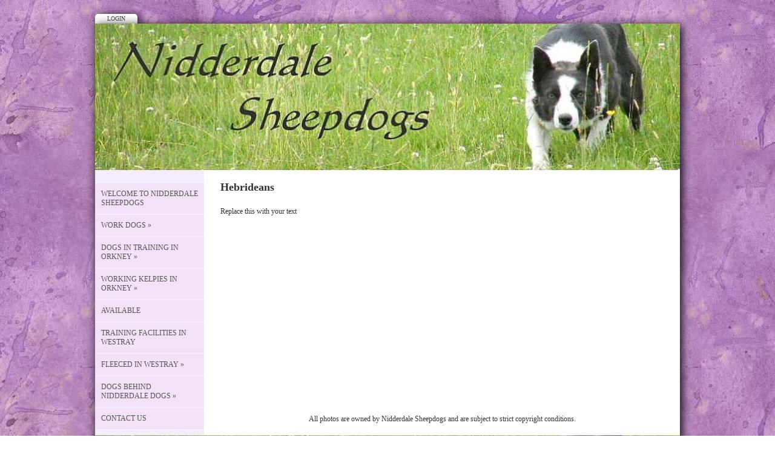

--- FILE ---
content_type: text/html; Charset=UTF-8
request_url: https://www.nidderdalesheepdogs.co.uk/index.asp?pageid=736516
body_size: 3231
content:

<!-- INCLUDE FILE="S_adstat.asp" -->

<!DOCTYPE html>
<html lang="en">

<head>
<meta charset="utf-8">
<link rel="canonical" href="https://www.nidderdalesheepdogs.co.uk/index.asp?pageid=736516">
<meta name="geo.position" content="54.1436350956006;-1.60735130310059">
<meta name="keywords" content="working border collies, working kelpies, 
sheepdog trials">
<title>Nidderdale Sheepdogs | Hebrideans</title>
<link href="https://s3-eu-west-1.amazonaws.com/s3.spanglefish.com/animicon.gif" rel="icon" type="image/gif">
<link href="rssnews.asp" rel="alternate" type="application/rss+xml" title="Nidderdale Sheepdogs | News">


<script src="//ajax.googleapis.com/ajax/libs/jquery/1.8.2/jquery.min.js"></script>
<script src="//ajax.googleapis.com/ajax/libs/jqueryui/1.8.13/jquery-ui.min.js"></script>
<link href="//ajax.googleapis.com/ajax/libs/jqueryui/1.7.0/themes/cupertino/jquery-ui.css" rel="stylesheet">

<script src="https://s3-eu-west-1.amazonaws.com/s3.spanglefish.com/2/js/superfish.js"></script>
<script src="https://s3-eu-west-1.amazonaws.com/s3.spanglefish.com/2/js/hoverIntent.js"></script>


<script src="https://s3-eu-west-1.amazonaws.com/s3.spanglefish.com/2/js/fancybox/jquery.fancybox-1.3.4.pack.js"></script>
<script src="https://s3-eu-west-1.amazonaws.com/s3.spanglefish.com/2/js/fancybox/jquery.easing-1.3.pack.js"></script>
<script src="https://s3-eu-west-1.amazonaws.com/s3.spanglefish.com/2/js/fancybox/jquery.mousewheel-3.0.4.pack.js"></script>
<link href="https://s3-eu-west-1.amazonaws.com/s3.spanglefish.com/2/js/fancybox/jquery.fancybox-1.3.4.css" rel="stylesheet">

<script src="https://s3-eu-west-1.amazonaws.com/s3.spanglefish.com/2/js/jquery.cycle.lite.js"></script>


<script>
 	$(document).ready(function() {
 		$('#b736516').addClass('on');
		$('.hmenu #nav, .vmenu #nav').superfish();
		$('.fancybox').fancybox();
				

		$('#mob_menu_opener').click( function() {
			$('#menu ul').slideToggle(600);
			return false
		});

		$('.overlay').click( function() {
			$(this).fadeOut(300);
		});

		$('img.popup').each(function() {
			str = $(this).attr("src");
			if (str.indexOf('/big/') >= 0) {
				str = str.replace('/big/','/vbig/');
			} else if (str.indexOf('/vbig/') >= 0) {
				str = str;
			} else {
				var charpos = str.lastIndexOf("/");
				ptone = str.substring(0,charpos);
				pttwo = str.substring(charpos+1);
				str = ptone+"/vbig/"+pttwo;
			}
			$(this).wrap('<a href="'+ str +'" class="fancybox"></a>');
		});

	});
</script>

<script src="https://s3-eu-west-1.amazonaws.com/s3.spanglefish.com/2/js/sp.js?r=7"></script>


<link href="https://s3-eu-west-1.amazonaws.com/s3.spanglefish.com/2/css/reset.css?rev=15" rel="stylesheet">
<link href="https://s3-eu-west-1.amazonaws.com/s3.spanglefish.com/2/css/icons.css?rev=15" rel="stylesheet">
<link href="https://s3-eu-west-1.amazonaws.com/s3.spanglefish.com/2/css/forms.css?rev=15" rel="stylesheet">


<link href="https://s3-eu-west-1.amazonaws.com/s3.spanglefish.com/2/css/sp2.css?rev=19" rel="stylesheet">
<link href="https://s3-eu-west-1.amazonaws.com/s3.spanglefish.com/2/css/menu.css?rev=15" rel="stylesheet">
<link href="https://s3-eu-west-1.amazonaws.com/s3.spanglefish.com/2/css/print.css?rev=15" media="print" rel="stylesheet">

<meta name="viewport" content="width=device-width, initial-scale=1, maximum-scale=1.0" user-scalable=0;>
<link rel="stylesheet" href="https://s3-eu-west-1.amazonaws.com/s3.spanglefish.com/2/css/mobile.css?r=1">

<link href="https://s3-eu-west-1.amazonaws.com/s3.spanglefish.com/s/8243/site.css?r=14/10/2013%2012:41:05" rel="stylesheet">
<script>
var _gan="UA-9831824-1"
</script>
<script src="https://s3-eu-west-1.amazonaws.com/s3.spanglefish.com/js/ga.js"></script>
</head>

<body id="p736516" class="layout3 vmenu rhs_off">


<a href="#content" id="skip_link">Skip to Main Content</a>

<style>
#upgradelink {color:#ED612E;font-weight:bold;}
</style>
<div id="loginbar"><a href="login.asp">Login</a></div>

<div id="a1">

<div id="container">

<div id="banner">
<div id="bi"><img src="https://s3-eu-west-1.amazonaws.com/s3.spanglefish.com/s/8243/images/topbars/966_banner.jpg" alt="" id="bimg" usemap="#headermap">
</div><!--/bi-->
</div>
<div id="main">

<div id="menu">
<div class="in">
<span id="mob_menu_opener"></span>
<ul id="nav">
<li><a href="index.asp" id="b143186">Welcome to Nidderdale Sheepdogs</a>
</li>
<li><a href="index.asp?pageid=529558" id="b529558">Work Dogs</a>
	<ul>
	<li><a href="index.asp?pageid=736493" id="b736493">Finn</a></li>
	<li><a href="index.asp?pageid=736495" id="b736495">Nidderdale Meg</a></li>
	<li><a href="index.asp?pageid=736494" id="b736494">Gwen</a></li>
	</ul>
</li>
<li><a href="index.asp?pageid=143563" id="b143563">Dogs in Training         in Orkney</a>
	<ul>
	<li><a href="index.asp?pageid=736507" id="b736507">Nidderdale Meadow</a></li>
	</ul>
</li>
<li><a href="index.asp?pageid=143827" id="b143827">Working Kelpies in Orkney</a>
	<ul>
	<li><a href="index.asp?pageid=736500" id="b736500">Rosie</a></li>
	<li><a href="index.asp?pageid=736504" id="b736504">Merle</a></li>
	<li><a href="index.asp?pageid=296350" id="b296350">Bluey</a></li>
	<li><a href="index.asp?pageid=573558" id="b573558">Jenny</a></li>
	<li><a href="index.asp?pageid=573565" id="b573565">Past Kelpies</a></li>
	</ul>
</li>
<li><a href="index.asp?pageid=143564" id="b143564">Available</a>
</li>
<li><a href="index.asp?pageid=162619" id="b162619">Training Facilities in Westray</a>
</li>
<li><a href="index.asp?pageid=736513" id="b736513">Fleeced in Westray</a>
	<ul>
	<li><a href="index.asp?pageid=736516" id="b736516">Hebrideans</a></li>
	<li><a href="index.asp?pageid=736517" id="b736517">Heblandics</a></li>
	<li><a href="index.asp?pageid=736524" id="b736524">Shetland Xs</a></li>
	<li><a href="index.asp?pageid=736518" id="b736518">Orkney Borerays</a></li>
	<li><a href="index.asp?pageid=736519" id="b736519">North Ronaldsay</a></li>
	<li><a href="index.asp?pageid=736520" id="b736520">Westray Holmies</a></li>
	<li><a href="index.asp?pageid=736522" id="b736522">Badgerface Texel</a></li>
	<li><a href="index.asp?pageid=736521" id="b736521">Longwools</a></li>
	<li><a href="index.asp?pageid=736523" id="b736523">Easy Cares in Orkney</a></li>
	</ul>
</li>
<li><a href="index.asp?pageid=143591" id="b143591">Dogs behind Nidderdale Dogs</a>
	<ul>
	<li><a href="index.asp?pageid=573542" id="b573542">Silver</a></li>
	<li><a href="index.asp?pageid=573540" id="b573540">Nidderdale Bill</a></li>
	<li><a href="index.asp?pageid=143569" id="b143569">Lad</a></li>
	<li><a href="index.asp?pageid=143568" id="b143568">Buffy</a></li>
	<li><a href="index.asp?pageid=143583" id="b143583">Jo (reg name Poppy)</a></li>
	<li><a href="index.asp?pageid=143587" id="b143587">Moss</a></li>
	<li><a href="index.asp?pageid=573560" id="b573560">Sal</a></li>
	<li><a href="index.asp?pageid=302728" id="b302728">Nidderdale Rebel</a></li>
	<li><a href="index.asp?pageid=573563" id="b573563">Bonnie</a></li>
	<li><a href="index.asp?pageid=262738" id="b262738">Dan</a></li>
	<li><a href="index.asp?pageid=161821" id="b161821">Rob</a></li>
	<li><a href="index.asp?pageid=143584" id="b143584">Nidderdale Moss (known as Nidd)</a></li>
	<li><a href="index.asp?pageid=143838" id="b143838">Sal</a></li>
	<li><a href="index.asp?pageid=736527" id="b736527">Kim</a></li>
	<li><a href="index.asp?pageid=143818" id="b143818">Del</a></li>
	<li><a href="index.asp?pageid=143592" id="b143592">Ace</a></li>
	<li><a href="index.asp?pageid=143828" id="b143828">Joe</a></li>
	<li><a href="index.asp?pageid=143819" id="b143819">Jet</a></li>
	<li><a href="index.asp?pageid=143824" id="b143824">Watch</a></li>
	</ul>
</li>
<li><a href="feedback.asp" id="b143191">CONTACT US</a>
</li>
<div class="c"></div></ul>
</div>
<div class="c"></div><div id="menu-bottom">








</div>
</div><!--/menu-->



<div id="content">
<div class="in">
<article>


<!--start of content-->

<h2>Hebrideans</h2><p>Replace this with your text</p>

<!--end of content-->

</article>

<script>
$(document).ready( function() {
	$('#sp_faq dd:not(.openfirst)').hide();
	$('#sp_faq dt').click( function() {
		$(this).next('dd').slideToggle(500);
	});
});
</script>
<div id="footer"><p style="text-align: center;">
	All photos are owned by Nidderdale Sheepdogs and are subject to strict copyright conditions.</p>
</div></div><!--/.in--></div><!--/content--><div class="c"></div></div><!--/main-->
<div class="c"></div>
<div id="footimg"><img src="https://s3-eu-west-1.amazonaws.com/s3.spanglefish.com/s/8243/images/footers/footer.png?rev=53803" alt="" id="footer_image" usemap="#footermap"></div>

</div><!--/container -->

</div><!--/a1 -->

<style>
#f2 {
	padding:15px 0 20px 0;
	text-shadow: 1px 1px 0 #fff;
}
	#f2 a {
		color:#555;
		text-decoration:none;
	}
		#f2 a:hover {
			text-decoration:underline;
		}

#f2.f2c {
	padding:10px 0;
	margin:10px auto 0 auto;
	background:#fff;
	max-width:966px;
	text-shadow:none;
}
	#f2.f2c a {
		color:black;
	}
</style>
<div id="f2">
	<span><a href="sitemap.asp">sitemap</a> | </span>
	<span><a href="sitemap.asp?cookies">cookie policy</a> | </span>
	<span><a href="sitemap.asp?privacy">privacy policy | </a></span>
	<span><a href="sitemap.asp?accessibility">accessibility statement</a></span>
</div>

<style>
.tox .tox-toolbar {
background:none !important;
}
.tox .tox-toolbar,
.tox .tox-toolbar__group,
.tox-statusbar
{
background-color: #eee !important;
border:0 !important;
}
.tox .tox-anchorbar,
.tox-statusbar {
border-top:1px solid #ccc !important;
}
.tox .tox-tbtn {
background-color: #eee;
}
</style>
<div id="s"></div>
</body>
</html>

--- FILE ---
content_type: text/css
request_url: https://s3-eu-west-1.amazonaws.com/s3.spanglefish.com/s/8243/site.css?r=14/10/2013%2012:41:05
body_size: 480
content:

#banner {background-image: url('http://s3.spanglefish.com/s/8243/images/topbars/966_banner.jpg');height:242px;}
body {background:url('images/backgrounds/inkblottilepurple.jpg') top center;}
.hmenu #nav, #nav a, #blogfloat a {background-color:#F1E2F8 !important;color:#555555 !important;}
#nav a:hover, #nav a.on, #blogfloat a:hover, #blogfloat a.on {background-color:#B18ED5 !important;color:#FDF8F8 !important;}
#menu {background:#F5ECFF;}
#ads {background:#EADAFC;}


